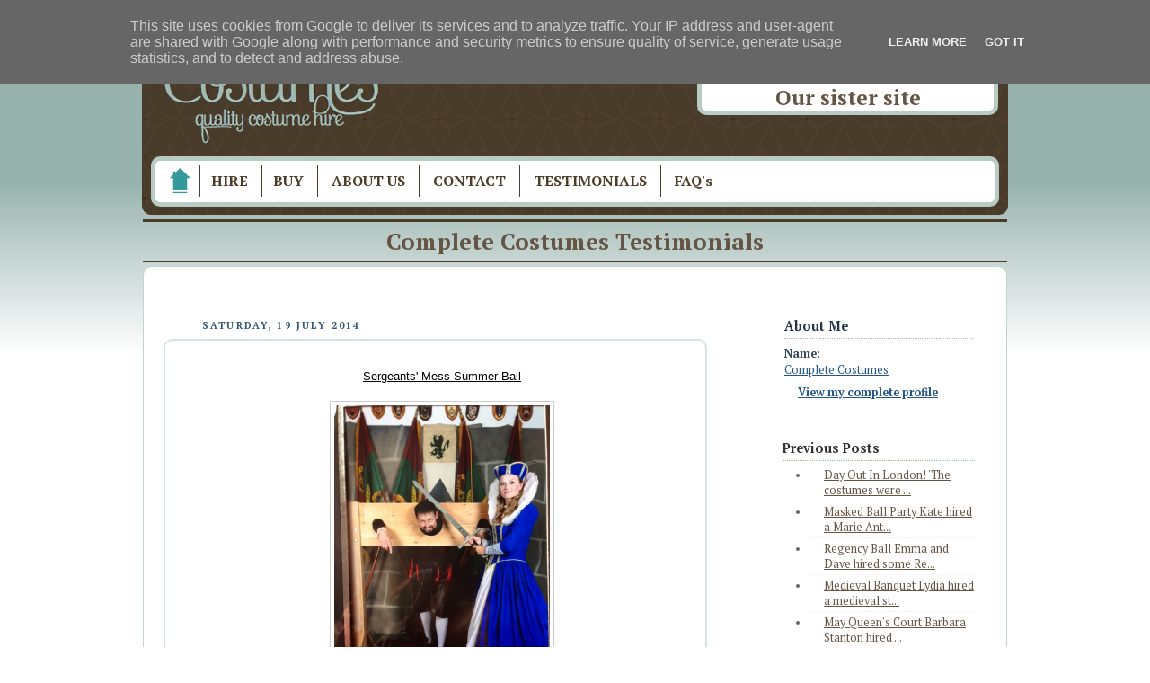

--- FILE ---
content_type: text/html; charset=UTF-8
request_url: https://testimonials.complete-costumes.co.uk/2014/07/sergeants-mess-summer-ball-kerry-hired.html
body_size: 6980
content:
<!DOCTYPE html PUBLIC "-//W3C//DTD XHTML 1.0 Strict//EN" "http://www.w3.org/TR/xhtml1/DTD/xhtml1-strict.dtd">



<html xmlns="http://www.w3.org/1999/xhtml" xml:lang="en" lang="en" dir="ltr">

<head>
  <title>Complete Costumes Testimonials</title>

  <script type="text/javascript">(function() { (function(){function b(g){this.t={};this.tick=function(h,m,f){var n=f!=void 0?f:(new Date).getTime();this.t[h]=[n,m];if(f==void 0)try{window.console.timeStamp("CSI/"+h)}catch(q){}};this.getStartTickTime=function(){return this.t.start[0]};this.tick("start",null,g)}var a;if(window.performance)var e=(a=window.performance.timing)&&a.responseStart;var p=e>0?new b(e):new b;window.jstiming={Timer:b,load:p};if(a){var c=a.navigationStart;c>0&&e>=c&&(window.jstiming.srt=e-c)}if(a){var d=window.jstiming.load;
c>0&&e>=c&&(d.tick("_wtsrt",void 0,c),d.tick("wtsrt_","_wtsrt",e),d.tick("tbsd_","wtsrt_"))}try{a=null,window.chrome&&window.chrome.csi&&(a=Math.floor(window.chrome.csi().pageT),d&&c>0&&(d.tick("_tbnd",void 0,window.chrome.csi().startE),d.tick("tbnd_","_tbnd",c))),a==null&&window.gtbExternal&&(a=window.gtbExternal.pageT()),a==null&&window.external&&(a=window.external.pageT,d&&c>0&&(d.tick("_tbnd",void 0,window.external.startE),d.tick("tbnd_","_tbnd",c))),a&&(window.jstiming.pt=a)}catch(g){}})();window.tickAboveFold=function(b){var a=0;if(b.offsetParent){do a+=b.offsetTop;while(b=b.offsetParent)}b=a;b<=750&&window.jstiming.load.tick("aft")};var k=!1;function l(){k||(k=!0,window.jstiming.load.tick("firstScrollTime"))}window.addEventListener?window.addEventListener("scroll",l,!1):window.attachEvent("onscroll",l);
 })();</script><script type="text/javascript">function a(){var b=window.location.href,c=b.split("?");switch(c.length){case 1:return b+"?m=1";case 2:return c[1].search("(^|&)m=")>=0?null:b+"&m=1";default:return null}}var d=navigator.userAgent;if(d.indexOf("Mobile")!=-1&&d.indexOf("WebKit")!=-1&&d.indexOf("iPad")==-1||d.indexOf("Opera Mini")!=-1||d.indexOf("IEMobile")!=-1){var e=a();e&&window.location.replace(e)};
</script><meta http-equiv="Content-Type" content="text/html; charset=UTF-8" />
<meta name="generator" content="Blogger" />
<link rel="icon" type="image/vnd.microsoft.icon" href="https://www.blogger.com/favicon.ico"/>
<link rel="alternate" type="application/atom+xml" title="Complete Costumes Testimonials - Atom" href="https://testimonials.complete-costumes.co.uk/feeds/posts/default" />
<link rel="alternate" type="application/rss+xml" title="Complete Costumes Testimonials - RSS" href="https://testimonials.complete-costumes.co.uk/feeds/posts/default?alt=rss" />
<link rel="service.post" type="application/atom+xml" title="Complete Costumes Testimonials - Atom" href="https://www.blogger.com/feeds/5681893208096761854/posts/default" />
<link rel="alternate" type="application/atom+xml" title="Complete Costumes Testimonials - Atom" href="https://testimonials.complete-costumes.co.uk/feeds/5578705774541149487/comments/default" />
<link rel="stylesheet" type="text/css" href="https://www.blogger.com/static/v1/v-css/1601750677-blog_controls.css"/>
<link rel="stylesheet" type="text/css" href="https://www.blogger.com/dyn-css/authorization.css?targetBlogID=5681893208096761854&zx=a5f7c894-758b-47dc-82bb-3d08fb4d900f"/>


  <style type="text/css">
    
/*
-----------------------------------------------
Blogger Template Style
Name:     Rounders
Date:     27 Feb 2004
----------------------------------------------- */

/* Page Structure
----------------------------------------------- */
/* The images which help create rounded corners depend on the 
   following widths and measurements. If you want to change 
   these measurements, the images will also need to change.
   */
@media all {
  #content {
    width:740px;
    margin:0 auto;
    text-align:left;
    }
  #main {
    width:605px;
    float:left;
    margin:15px 0 0;
    padding:0 0 10px;
    color:#000;
    font-size:97%;
    line-height:1.5em;
    }
  #main2 {
    float:left;
    width:100%;
    padding:10px 0 0;
    }
  #main3 {
    padding:0;
    }
  #sidebar {
    width:240px;
    float:right;
    margin:15px 0 0;
    font-size:97%;
    line-height:1.5em;
    }
  }
@media handheld {
  #content {
    width:90%;
    }
  #main {
    width:100%;
    float:none;
    background:#fff;
    }
  #main2 {
    float:none;
    background:none;
    }
  #main3 {
    background:none;
    padding:0;
    }
  #sidebar {
    width:100%;
    float:none;
    }
  }


/* Posts
----------------------------------------------- */
.date-header {
  margin:0 28px 0 43px;
  font-size:85%;
  line-height:2em;
  text-transform:uppercase;
  letter-spacing:.2em;
  color:#357;
  }
.post {
  margin:.3em 0 25px;
  padding:10px 13px;
  border: 2px solid #D6E4E5;
  border-radius: 10px;
  -ms-border-radius: 10px;
  -webkit-border-radius: 10px;
  -moz-border-radius: 10px;  
  }
.post-title {
  margin:0;
  font-size:135%;
  line-height:1.5em;
  display:block;
  padding:8px 14px 8px 29px;
  color:#333;
  }
a.title-link, .post-title strong {
  text-decoration:none;
  display:block;
  }
a.title-link:hover {
  color:#000;
  }
.post-body {
  padding:10px 14px 1px 29px;
  }
html>body .post-body {
  border-bottom-width:0;
  }
.post p {
  margin:0 0 .75em;
  }
p.post-footer {
  margin:0;
  padding:2px 14px 2px 29px;
  font-size:100%;
  line-height:1.5em;
  color:#666;
  text-align:right;
  }
html>body p.post-footer {
  border-bottom-color:transparent;
  }
p.post-footer em {
  display:block;
  float:left;
  text-align:left;
  font-style:normal;
  }
a.comment-link {
  /* IE5.0/Win doesn't apply padding to inline elements,
     so we hide these two declarations from it */
  padding-left:14px;
  }
html>body a.comment-link {
  /* Respecified, for IE5/Mac's benefit */
  padding-left:14px;
  }
.post img {
  margin:0 0 5px 0;
  padding:4px;
  border:1px solid #ccc;
  }
blockquote {
  margin:.75em 0;
  padding:5px 15px;
  color:#666;
  }
.post blockquote p {
  margin:.5em 0;
  }

/* Profile
----------------------------------------------- */
@media all {
  #profile-container {
    margin:0 0 15px;
    padding:0 0 10px;
    color:#345;
    }
  #profile-container h2 {
    padding:10px 15px .2em;
    margin:0;
    border-width:0;
    font-size:115%;
    line-height:1.5em;
    color:#234;
    }
  }
@media handheld {
  #profile-container {
    background:#cdc;
    }
  #profile-container h2 {
    background:none;
    }
  }
.profile-datablock {
  margin:0 15px .5em;
  border-top:1px dotted #aba;
  padding-top:8px;
  }
.profile-img {display:inline;}
.profile-img img {
  float:left;
  margin:0 10px 5px 0;
  border:4px solid #fff;
  }
.profile-data strong {
  display:block;
  }
#profile-container p {
  margin:0 15px .5em;
  }
#profile-container .profile-textblock {
  clear:left;
  }
#profile-container a {
  color:#258;
  }
.profile-link a {
  padding-left:15px;
  font-weight:bold;
  }
ul.profile-datablock {
  list-style-type:none;
  }


/* Sidebar Boxes
----------------------------------------------- */
@media all {
  .box {
    margin:0 0 15px;
    padding:10px 0 0;
    color:#666;
    }
  .box2 {
    padding:0 13px 8px;
    }
  }
@media handheld {
  .box {
    background:#fff;
    }
  .box2 {
    background:none;
    }
  }
.sidebar-title {
  margin:0;
  padding:0 0 .2em;
  border-bottom:1px dotted #9b9;
  font-size:115%;
  line-height:1.5em;
  color:#333;
  }
.box ul {
  margin:.5em 0 1.25em;
  padding:0 0px;
  list-style:none;
  }
.box ul li {
  margin:0;
  padding:0 0 3px 16px;
  margin-bottom:3px;
  border-bottom:1px dotted #eee;
  line-height:1.4em;
  }
.box p {
  margin:0 0 .6em;
  }

  body #header {
    margin-top:0 !important;
  }
  html {
    background: none;
  }

  /* overrides */
  DIV#footerNavBar UL LI A, DIV#footerNavBar UL LI A:visited {
    font-size: 93% !important;
  }
  
</style>

<link type="text/css" rel="stylesheet" media="all" href="//www.complete-costumes.co.uk/common/font-face/font-face.css">
<link type="text/css" rel="stylesheet" media="all" href="//complete-costumes.co.uk/common/common.css">
<link type="text/css" rel="stylesheet" media="all" href="//complete-costumes.co.uk/common/main.css">
<link type="text/css" rel="stylesheet" media="all" href="//complete-costumes.co.uk/common/blog.css">
  <link href="//fonts.googleapis.com/css?family=PT+Serif:400,700" rel="stylesheet" type="text/css">
<link rel="stylesheet" href="https://fonts.googleapis.com/css2?display=swap&family=Open+Sans&family=Poppins"><meta name='google-adsense-platform-account' content='ca-host-pub-1556223355139109'/>
<meta name='google-adsense-platform-domain' content='blogspot.com'/>

<script type="text/javascript" language="javascript">
  // Supply ads personalization default for EEA readers
  // See https://www.blogger.com/go/adspersonalization
  adsbygoogle = window.adsbygoogle || [];
  if (typeof adsbygoogle.requestNonPersonalizedAds === 'undefined') {
    adsbygoogle.requestNonPersonalizedAds = 1;
  }
</script>

</head>



<body>

<!-- begin #bodyWrapper -->
<div id="bodyWrapper" align="center">
  <div id="header" align="center">

    <div id="sisterTitle" align="center">
      <a href="http://fancy-dress-medieval.co.uk/"><img src="https://lh3.googleusercontent.com/blogger_img_proxy/AEn0k_st6AvXHLKRYG8rqSMPj0G_zEmixnawk94RcfiH0sP5FgHt477QydN_vb2l8C4zZ283FOVRumV6PcBovwdNUkyNR364hlRv9I5HYvClynE8IVdfF7QzmFxfUy40tpDjRrzB83SFIPQ=s0-d" width="300" height="80" style="border:0;" alt="Our sister site Medieval Costumes"></a>
      <h3 style="margin-top:5px;">Our sister site</h3>
    </div>
    
    <a href="http://complete-costumes.co.uk/" title="Complete Costumes" class="imgLink"><img src="https://lh3.googleusercontent.com/blogger_img_proxy/AEn0k_sAigrKMNV_6jEhTOsTvPHa7d67aes-NZxv9ubtEgUCv-DbmPqXV_h5bjl4eY4PwflZI0aN0u6-oZCw55GVHpoPoaxV7x5smSElRj0ebOOzaAi826elRCeVF4Pt4yYdp7ZpItfmoE1p=s0-d" width="238" height="152" alt="Fancy Dress / Costume Hire" class="logo"></a>

    <div class="clearBoth">&nbsp;</div>

      <span style="display:none;">

  </span>  <span style="display:none;">

  </span><div id="navBar" align="left"><ul><li class="firstElement singleLink"><div><a href="http://complete-costumes.co.uk/" title="Home" id="homeNavLink">&nbsp;</a></div></li><li class="singleLink"><div><a href="http://complete-costumes.co.uk/costume-hire/list.php/s/all/cs/1/" style="padding-left:12px;">HIRE</a></div></li><li class="singleLink"><div><a href="http://complete-costumes.co.uk/costume-shop/list.php/s/all/cs/1/" style="padding-left:12px;">BUY</a></div></li><li class="singleLink"><div><a href="http://complete-costumes.co.uk/about-complete-costumes/" title="About us">ABOUT US</a></div></li><li class="singleLink"><div><a href="http://complete-costumes.co.uk/contact/" title="Contact us">CONTACT</a></div></li><li class="singleLink"><div><a href="http://testimonials.complete-costumes.co.uk/" title="Testimonials">TESTIMONIALS</a></div></li><li class="singleLink"><div><a href="http://complete-costumes.co.uk/faqs/" title="FAQs">FAQ's</a></div></li></ul><div class="clearBoth">&nbsp;</div></div>    
  </div>
  
  
  <div id="mainContent">
    
  <h1 class="mainHdr">Complete Costumes Testimonials</h1>
  
    <div id="mainArea" align="left">
      
      <p id="description"></p>



<!-- Begin #main - Contains main-column blog content -->

<div id="main"><div id="main2"><div id="main3">



    
  <h2 class="date-header">Saturday, 19 July 2014</h2>
  

         <!-- Begin .post -->

  <div class="post"><a name="5578705774541149487"></a>

     

         <div class="post-body">

          <p>
      <div style="clear:both;"></div><div style="text-align: center;">
<span class="Apple-style-span" style="font-family: 'Trebuchet MS', sans-serif;"><u>Sergeants' Mess Summer Ball</u></span></div>
<div style="text-align: center;">
<span class="Apple-style-span" style="font-family: 'Trebuchet MS', sans-serif;"><u><br /></u></span></div>
<div class="separator" style="clear: both; text-align: center;">
<a href="https://blogger.googleusercontent.com/img/b/R29vZ2xl/AVvXsEik-mOWH2LUeN9VB2p6Q-QU4OQtQfQ8wEx4c8MYQeKPX0hEqiHbtxcMfGWZ5_ftMWEsk3_uDuhPSj3KyRAFsWu4cnq_zzn6Yw7jr3liEcT6t4sZpCeSLJGQSxUxYBVB-E13lPgxAPGdvuI/s1600/zzimage.jpeg" imageanchor="1" style="margin-left: 1em; margin-right: 1em;"><img border="0" src="https://blogger.googleusercontent.com/img/b/R29vZ2xl/AVvXsEik-mOWH2LUeN9VB2p6Q-QU4OQtQfQ8wEx4c8MYQeKPX0hEqiHbtxcMfGWZ5_ftMWEsk3_uDuhPSj3KyRAFsWu4cnq_zzn6Yw7jr3liEcT6t4sZpCeSLJGQSxUxYBVB-E13lPgxAPGdvuI/s1600/zzimage.jpeg" height="320" width="240" /></a></div>
<br />
<div class="separator" style="clear: both; text-align: center;">
<a href="https://blogger.googleusercontent.com/img/b/R29vZ2xl/AVvXsEi09LebxfblsWa4O0se35rlExvDVRaxVQIDBXUsCDWb0mz2O6eZjurabi6qcBvjdT9ftoHIzfxJrvBBhgBckZKZ4NxQ0IuZlSDOxGVunKESYyTfULJv39CRpTVl_1wjm7MQfqyBNfk_Ajc/s1600/zzzimage.jpeg" imageanchor="1" style="margin-left: 1em; margin-right: 1em;"><img border="0" src="https://blogger.googleusercontent.com/img/b/R29vZ2xl/AVvXsEi09LebxfblsWa4O0se35rlExvDVRaxVQIDBXUsCDWb0mz2O6eZjurabi6qcBvjdT9ftoHIzfxJrvBBhgBckZKZ4NxQ0IuZlSDOxGVunKESYyTfULJv39CRpTVl_1wjm7MQfqyBNfk_Ajc/s1600/zzzimage.jpeg" height="320" width="240" /></a></div>
<div style="text-align: center;">
<span class="Apple-style-span" style="font-family: 'Trebuchet MS', sans-serif;"><u><br /></u></span></div>
<div style="text-align: left;">
<span class="Apple-style-span" style="font-family: 'Trebuchet MS', sans-serif;"><b>Kerry hired two Elizabethan costumes from us for her husband's 'Sergeants' Mess summer ball'. 'They were fab - thank you!'</b></span></div>
<div style="text-align: left;">
<span class="Apple-style-span" style="font-family: 'Trebuchet MS', sans-serif;"><b><br /></b></span></div>
<div style="text-align: left;">
<span class="Apple-style-span" style="font-family: 'Trebuchet MS', sans-serif;"><b>Kerry Strange,</b></span></div>
<div style="text-align: left;">
<span class="Apple-style-span" style="font-family: 'Trebuchet MS', sans-serif;"><b><br /></b></span></div>
<div style="text-align: left;">
<span class="Apple-style-span" style="font-family: 'Trebuchet MS', sans-serif;"><b>Bicester,</b></span></div>
<div style="text-align: left;">
<span class="Apple-style-span" style="font-family: 'Trebuchet MS', sans-serif;"><b>Oxfordhire</b></span></div>
<div style="clear:both; padding-bottom:0.25em"></div>
    </p>

        </div>

        <p class="post-footer">

      <em>posted by Complete Costumes @ <a href="http://testimonials.complete-costumes.co.uk/2014/07/sergeants-mess-summer-ball-kerry-hired.html" title="permanent link">06:38</a></em> &nbsp;
      
         <a class="comment-link" href="https://testimonials.complete-costumes.co.uk/2014/07/sergeants-mess-summer-ball-kerry-hired.html#comment-form"location.href=https://testimonials.complete-costumes.co.uk/2014/07/sergeants-mess-summer-ball-kerry-hired.html#comment-form;><span style="text-transform:lowercase">0 Comments</span></a>
      
 <span class="item-control blog-admin pid-86425847"><a style="border:none;" href="https://www.blogger.com/post-edit.g?blogID=5681893208096761854&postID=5578705774541149487&from=pencil" title="Edit Post"><img class="icon-action" alt="" src="https://resources.blogblog.com/img/icon18_edit_allbkg.gif" height="18" width="18"></a></span>
    </p>

    </div>

  <!-- End .post -->

        <!-- Begin #comments -->
 

  <div id="comments">

	<a name="comments"></a>

        <h4>0 Comments:</h4>

        <dl id="comments-block">
          
      
    

    </dl>
		<p class="comment-timestamp">
    <div class='comment-form'>
<a name='comment-form'></a>
<h4>Post a Comment</h4><p></p>
<a id='comment-editor-src' href='https://www.blogger.com/comment/frame/5681893208096761854?po=5578705774541149487&hl=en-GB&saa=85391&origin=https://testimonials.complete-costumes.co.uk'></a><iframe id='comment-editor' src='' class='blogger-iframe-colorize' width='100%' height='410' scrolling='no' frameborder='0' allowtransparency='true'></iframe>
<script type="text/javascript" src="https://www.blogger.com/static/v1/jsbin/2210189538-iframe_colorizer.js"></script>
</div>
    </p>
    <p id="postfeeds">Subscribe to Post Comments [<a target="_blank" href="https://testimonials.complete-costumes.co.uk/feeds/5578705774541149487/comments/default" type="application/atom+xml">Atom</a>]</p>
    	    
    


		<p style="padding-left:20px;">
	<a href="http://testimonials.complete-costumes.co.uk/">&lt;&lt; Home</a>
    </p>
    </div>



  <!-- End #comments -->





</div></div></div>

<!-- End #main -->










<!-- Begin #sidebar -->

<div id="sidebar">

    <!-- Begin #profile-container -->

   <div id="profile-container"><h2 class="sidebar-title">About Me</h2>
<dl class="profile-datablock">
<dd class="profile-data"><strong>Name:</strong> <a rel="author" href="https://www.blogger.com/profile/02201843967741610063"> Complete Costumes </a></dd>
</dl>

<p class="profile-link"><a rel="author" href="https://www.blogger.com/profile/02201843967741610063">View my complete profile</a></p></div>

  <!-- End #profile -->



    <!-- Begin .box -->

  <div class="box"><div class="box2"><div class="box3">
    
        

      <h2 class="sidebar-title">Previous Posts</h2>
    <ul id="recently">
    
        <li><a href="http://testimonials.complete-costumes.co.uk/2014/06/day-out-in-london-costumes-were-amazing.html">


Day Out In London!









&#39;The costumes were ...</a></li>
     
        <li><a href="http://testimonials.complete-costumes.co.uk/2014/05/masked-ball-party-kate-hired-marie.html">
Masked Ball Party









Kate hired a Marie Ant...</a></li>
     
        <li><a href="http://testimonials.complete-costumes.co.uk/2014/05/regency-ball-emma-and-dave-hired-some.html">
Regency Ball









Emma and Dave hired some Re...</a></li>
     
        <li><a href="http://testimonials.complete-costumes.co.uk/2014/05/medieval-banquet-lydia-hired-medieval.html">
Medieval Banquet







Lydia hired a medieval st...</a></li>
     
        <li><a href="http://testimonials.complete-costumes.co.uk/2014/05/may-queens-court-barbara-stanton-hired.html">
May Queen&#39;s Court









Barbara Stanton hired ...</a></li>
     
        <li><a href="http://testimonials.complete-costumes.co.uk/2014/04/beamish-weekend-sue-and-terry-hired.html">
Beamish Weekend









Sue and Terry hired some...</a></li>
     
        <li><a href="http://testimonials.complete-costumes.co.uk/2014/04/a-community-wartime-play-madeleine.html">


A Community Wartime Play&nbsp;







Madeleine appr...</a></li>
     
        <li><a href="http://testimonials.complete-costumes.co.uk/2014/03/mums-and-dads-from-box-primary-school.html">


Mums and Dads from Box Primary School, Wiltshir...</a></li>
     
        <li><a href="http://testimonials.complete-costumes.co.uk/2014/02/a-victorian-weekend-for-staff-at.html">
A Victorian Weekend For Staff At &#39;Johnson&#39;s Coach...</a></li>
     
        <li><a href="http://testimonials.complete-costumes.co.uk/2014/01/newcastle-pantomime-sleeping-beauty.html">
Newcastle Pantomime &#39;Sleeping Beauty&#39; December 20...</a></li>
     
  </ul>

    
      <p id="powered-by"><a href="//www.blogger.com"><img src="https://lh3.googleusercontent.com/blogger_img_proxy/AEn0k_uJ0o3mhmmacmMPmwwJxnC8R4T66FKwupBtyaqmArQcmfTLyZGyYbZwlyZrO-dgKSzyhUDyOfieOZ-mUOvxOZN3vfw-9YRX7NzU0xqkHF_R=s0-d" alt="Powered by Blogger"></a></p>
      <p id="blogfeeds">Subscribe to<br />Comments [<a target="_blank" href="https://testimonials.complete-costumes.co.uk/feeds/posts/default" type="application/atom+xml">Atom</a>]</p>

        <!--

    <p>This is a paragraph of text that could go in the sidebar.</p>

    -->

    </div></div></div>

  <!-- End .box -->




</div>

<!-- End #sidebar -->



<div class="clearBoth">&nbsp;</div>

    </div>
    <div class="clearBoth">&nbsp;</div>
  </div>
  <!-- close #mainContent -->
  
  <div class="clearBoth">&nbsp;</div>

  <br/>

  <div id="footerScrollPattern"><div class="innerScroll">&nbsp;</div><div class="clearBoth">&nbsp;</div></div>
  
<div align="left" id="footerNavBar"><ul><li class="firstElement"><div><a title="Home" href="http://complete-costumes.co.uk/">&nbsp;</a></div></li><li><div><a title="Hire" href="http://complete-costumes.co.uk/costume-hire/list.php">HIRE</a></div></li><li><div><a title="Buy" href="http://complete-costumes.co.uk/costume-shop/index.php">BUY</a></div></li><li><div><a title="About us" href="http://complete-costumes.co.uk/about-complete-costumes/">ABOUT US</a></div></li><li><div><a title="Contact us" href="http://complete-costumes.co.uk/contact/">CONTACT</a></div></li><li><div><a title="Gallery" href="http://complete-costumes.co.uk/costume-gallery/view-gallery.php">GALLERY</a></div></li><li><div><a title="Blog" href="http://blog.complete-costumes.co.uk/">BLOG</a></div></li><li><div><a title="Testimonials" href="http://testimonials.complete-costumes.co.uk/">TESTIMONIALS</a></div></li><li><div><a title="FAQs" href="http://complete-costumes.co.uk/faqs/">FAQ's</a></div></li><li><div><a title="Testimonials" href="http://complete-costumes.co.uk/costume-hire-terms/">TERMS</a></div></li><li><div><a title="Testimonials" href="http://complete-costumes.co.uk/links/">USEFUL LINKS</a></div></li><li><div><a title="Testimonials" href="http://complete-costumes.co.uk/sitemap/">SITEMAP</a></div></li><li><div><a title="Testimonials" href="http://complete-costumes.co.uk/docs/privacy.php">PRIVACY POLICY</a></div></li></ul></div>
  <div id="copyright">
    <p id="creators">
      Designed by <a href="http://theusualstudio.co.uk/" title="The Usual Studio">The Usual Studio</a><br/>
      Coding by <a href="http://digi-masters.co.uk/" title="digi-masters">digi-masters.co.uk</a>
    </p>
    <p>
      &copy; Complete Costumes All Rights Reserved.
    </p>
  </div>
  
</div>
<!-- end #bodyWrapper -->



<!-- 'It is your responsibility to notify your visitors about cookies used and data collected on your blog. Blogger makes a standard notification available for you to use on your blog, and you can customize it or replace with your own notice. See http://www.blogger.com/go/cookiechoices for more details.' -->
<script src="/js/cookienotice.js" defer></script>
<script>
  document.addEventListener('DOMContentLoaded', function(event) {
    window.cookieChoices && cookieChoices.showCookieConsentBar && cookieChoices.showCookieConsentBar(
        (window.cookieOptions && cookieOptions.msg) || 'This site uses cookies from Google to deliver its services and to analyze traffic. Your IP address and user-agent are shared with Google along with performance and security metrics to ensure quality of service, generate usage statistics, and to detect and address abuse.',
        (window.cookieOptions && cookieOptions.close) || 'Got it',
        (window.cookieOptions && cookieOptions.learn) || 'Learn More',
        (window.cookieOptions && cookieOptions.link) || 'https://www.blogger.com/go/blogspot-cookies');
  });
</script>

</body>
</html>

--- FILE ---
content_type: text/css
request_url: https://complete-costumes.co.uk/common/blog.css
body_size: 86
content:
/* font overrides */
B,STRONG,H1,H2,H3,H4,H5,H6,LABEL,
DIV#navBar UL LI.singleLink A, DIV#navBar UL LI.singleLink A:VISITED,INPUT#quickSearchBox,DIV#basketSummary, DIV#sisterTitle,
H1.mainHdr, DIV#costumeDetails SPAN.detailLabel,
DIV#costumeHireOrPurchaseDetails SPAN.detailLabel,INPUT.payWithPayPal,
INPUT.payWithCardSave, UL.galleryColumn LI A.gallery, UL.galleryColumn LI A.gallery:VISITED, 
BODY#GALLERY DIV#mainArea DIV.pageHeader A.imageCatLinkCurrent, BODY#GALLERY DIV#mainArea DIV.pageHeader A.imageCatLinkCurrent:VISITED,
DIV.contactFormOuter INPUT.text,
DIV.contactFormOuter TEXTAREA, DIV.contactFormOuter INPUT.CheckoutSubmitButtonFinal, P.footerItemLabel, 
DIV#footerNavBar UL LI A, DIV#footerNavBar UL LI A:VISITED, BODY#SITEMAP LI.sectionTitle {
  font-family: 'PT Serif',Arial,sans-serif;
  font-weight: bold;
}
BODY {
  font-family: 'PT Serif',Arial,sans-serif;
}

DIV#footerNavBar UL LI A, DIV#footerNavBar UL LI A:visited {
    font-size: 87% !important;
}